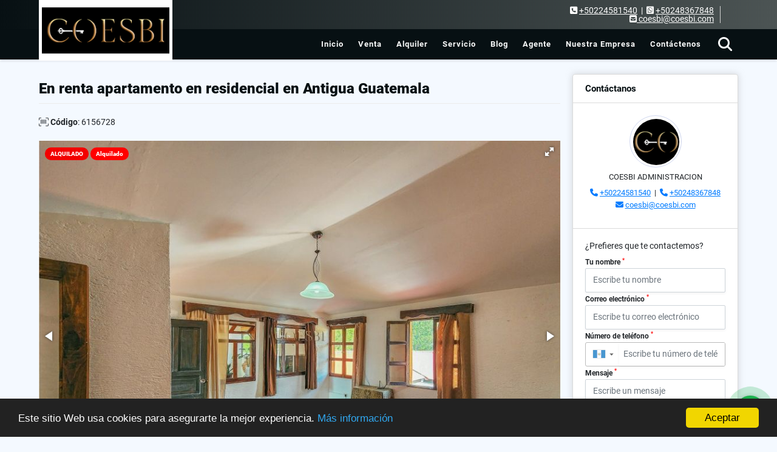

--- FILE ---
content_type: text/html; charset=UTF-8
request_url: https://coesbi.com/apartamento-alquiler-condominio-villas-del-comendador-jocotenango/6156728
body_size: 10604
content:
<!DOCTYPE html>
<html lang="es">
    <head>
        <meta charset="utf-8">
        <meta name="viewport" content="width=device-width, initial-scale=1.0, user-scalable=no">
        <meta name="author" content="Wasi.co">
        <meta name="description" content="Apartamento en renta dentro de residencial&amp;nbsp;Villas del Comendador,&amp;nbsp;sobre la calle ancha de los herreros.  El apartamento es&amp;nbsp;semiamueblado ubicado">
        <meta name="Keywords" content="Apartamento, casas, venta, renta, bienes inmuebles, bienes raíces, antigua guatemala, guatemala, sacatepequez, habitación privada, casa grande,">
        <meta name="Language" content="Spanish">
        <meta name="Designer" content="www.wasi.co">
        <meta name="distribution" content="Global">
        <meta name="Robots" content="INDEX,FOLLOW">
        <meta name="csrf-token" content="9tbrBlxYNFR9Iwv0VV4md1kytYWFWrHXeei9Dpw8">

        <title>En renta apartamento en residencial en Antigua Guatemala - Q2,500 GTQ</title>

        <!-- og tags -->
        <meta property="og:description" content="Apartamento en renta dentro de residencial&amp;nbsp;Villas del Comendador,&amp;nbsp;sobre la calle ancha de los herreros.  El apartamento es&amp;nbsp;semiamueblado ubicado" />
        <meta property="og:title" content="En renta apartamento en residencial en Antigua Guatemala - Q2,500 GTQ" />
        <meta property="og:type" content="website" />
        <meta property="og:url" content="https://coesbi.com/apartamento-alquiler-condominio-villas-del-comendador-jocotenango/6156728" />
        <meta property="og:image" content="https://images.wasi.co/inmuebles/b510571120230103090245.jpg" />
        <meta property="og:image:width" content="300" />
        <meta property="og:image:height" content="225" />
        <meta property="og:site_name" content="coesbi.com" />

        <!-- og tags google+ -->
        <meta itemprop="description" content="Apartamento en renta dentro de residencial&amp;nbsp;Villas del Comendador,&amp;nbsp;sobre la calle ancha de los herreros.  El apartamento es&amp;nbsp;semiamueblado ubicado">

        <!-- og tags twitter-->
        <meta name="twitter:card" value="Apartamento en renta dentro de residencial&amp;nbsp;Villas del Comendador,&amp;nbsp;sobre la calle ancha de los herreros.  El apartamento es&amp;nbsp;semiamueblado ubicado">

                    <link href="https://images.wasi.co/inmuebles/b510571120230103090245.jpg" rel="image_src"/>
        
        <link rel="shortcut icon" href="https://images.wasi.co/empresas/f20230209010638.png" />
        <!-- ------------ Main Style ------------ -->
                    <link href="https://coesbi.com/css/v1/pro19/style.min.css?v11768906075" async rel="stylesheet" type="text/css"/>
            <link href="https://coesbi.com/css/v1/pro19/fonts.min.css?v11768906075" async rel="stylesheet" type="text/css"/>
                                          <link href="https://coesbi.com/css/v1/pro19/skins/negro.min.css?v11768906075" async rel="stylesheet" type="text/css"/>
                                          <!--skin colors-->
        <!--<link href="css/skin/{color}.min.css" rel="stylesheet" type="text/css"/>-->
        <!--<link rel="stylesheet" href="https://cdn.jsdelivr.net/npm/bootstrap-select@1.14.0-beta3/dist/css/bootstrap-select.min.css">-->

                                    <script>function loadScript(a){var b=document.getElementsByTagName("head")[0],c=document.createElement("script");c.type="text/javascript",c.src="https://tracker.metricool.com/resources/be.js",c.onreadystatechange=a,c.onload=a,b.appendChild(c)}loadScript(function(){beTracker.t({hash:"ad5e95d27aede82f66e204bce4afd2b3"})});</script>

<!-- Global site tag (gtag.js) - Google Ads: 621172176 -->
<script async src="https://www.googletagmanager.com/gtag/js?id=AW-621172176"></script>
<script>
window.dataLayer = window.dataLayer || [];
function gtag(){dataLayer.push(arguments);}
gtag('js', new Date());

gtag('config', 'AW-621172176');
</script>
<script>
gtag('event', 'page_view', {
'send_to': 'AW-621172176',
'value': 'replace with value',
'items': [{
'id': 'replace with value',
'location_id': 'replace with value',
'google_business_vertical': 'real_estate'
}]
});
</script>
                    <script type="application/ld+json">
        {"@context":"http://www.schema.org","@type":"house","url":"https://coesbi.com/apartamento-alquiler-condominio-villas-del-comendador-jocotenango/6156728","name":"En renta apartamento en residencial en Antigua Guatemala","description":"<p>Apartamento en renta dentro de residencial&nbsp;Villas del Comendador,&nbsp;sobre la calle ancha de los herreros.</p>\n\n<p>El apartamento es&nbsp;semiamueblado ubicado dentro de&nbsp;un complejo de apartamentos. El inmueble cuenta con 2 ambientes y se distribuyen de la siguiente forma:</p>\n\n<ul>\n <li>Habitaci&oacute;n privada con ba&ntilde;o completo</li>\n <li>Comedor/Sala/Cocina&nbsp;</li>\n</ul>\n\n<p>El precio de renta incluye luz, agua, extracci&oacute;n de basura e internet de 5MB de CLARO, garita de seguridad las 24hrs&nbsp;y parqueo para veh&iacute;culo&nbsp;o motocicleta. NO SE PERMITEN MASCOTAS.&nbsp;es importante mencionar que se encuentra en el tercer nivel de la casa.</p>\n","address":"Calle ancha 59, Villas del Comendador casa 1, Antigua Guatemala","image":"https://image.wasi.co/[base64]","geo":{"@type":"GeoCoordinates","latitude":"14.567927931394339","longitude":"-90.73895002155804"},"numberOfRooms":"1","telephone":"+50224581540 +50248367848"}    </script>
        <script src="https://www.google.com/recaptcha/api.js?hl=es" async defer></script>
    </head>
    <body>
            <header>
    <div class="areaHeader auto_margin">
        <div class="logo">
            <a href="https://coesbi.com"><img src="https://images.wasi.co/empresas/b20230209010638.png"  data-2x="https://images.wasi.co/empresas/2xb20230209010638.png" onerror="this.src='https://images.wasi.co/empresas/b20230209010638.png'" width="210" class="img-retina center-block" title="Logo empresa" alt="logo"></a>
        </div>
    </div>
</header>
<section id="topBar" class="hidden-sm-down">
    <div class="container">
        <div class="area-bar">
            <div class="area-data">
                <div class="contact">
                    <div class="phone"><i class="fas fa-phone-square" aria-hidden="true"></i> <span><a href="tel:+50224581540">+50224581540</a></span> &nbsp;|&nbsp; <i class="fab fa-whatsapp-square" aria-hidden="true"></i> <span><a href="tel:+50248367848">+50248367848</a></span>
                    </div>
                    <div class="mail"><a href="mailto:&#99;&#111;&#101;&#115;&#98;&#105;&#64;&#99;&#111;&#101;&#115;&#98;&#105;&#46;&#99;&#111;&#109;" class="notranslate"><i class="fas fa-envelope-square" aria-hidden="true"></i> <span>&#99;&#111;&#101;&#115;&#98;&#105;&#64;&#99;&#111;&#101;&#115;&#98;&#105;&#46;&#99;&#111;&#109;</span></a></div>
                </div>
                <div class="google-lang" >
                    <div id="google_translate_element"></div>
                </div>
            </div>
        </div>
    </div>
</section>

    <nav>
    <div class="topMenu auto_margin">
        <div class="flat-mega-menu">
            <ul id="idrop" class="mcollapse changer">
                <li><a href="https://coesbi.com" >Inicio</a></li>
                                                                    <li><a href="https://coesbi.com/s/venta">Venta</a>
                        <ul class="drop-down one-column hover-fade">
                                                                                                                                                                                                                                                                                                                                                                                                            <li><a href="https://coesbi.com/s/casa/venta?id_property_type=1&amp;business_type%5B0%5D=for_sale">Casa (56)</a></li>
                                                                                                                                                                                                                                                                                                                                                                                <li><a href="https://coesbi.com/s/cortijo-granja-quinta/venta?id_property_type=27&amp;business_type%5B0%5D=for_sale">Cortijo / Granja / Quinta (2)</a></li>
                                                                                                                                                                                                                                                                                                                                                                                                                                                                                                                                                                                                                                                                                                                                                                                                                                                                                                                                                                                                                                                                                                                                                                                                                                                        <li><a href="https://coesbi.com/s/terreno/venta?id_property_type=32&amp;business_type%5B0%5D=for_sale">Terreno (37)</a></li>
                                                                                                                                                                                                            </ul>
                    </li>
                                                                                    <li><a href="https://coesbi.com/s/alquiler">Alquiler</a>
                        <ul class="drop-down one-column hover-fade">
                                                                                                <li><a href="https://coesbi.com/s/apartamento/alquiler?id_property_type=2&amp;business_type%5B0%5D=for_rent">Apartamento (72)</a></li>
                                                                                                                                <li><a href="https://coesbi.com/s/bodega/alquiler?id_property_type=8&amp;business_type%5B0%5D=for_rent">Bodega (10)</a></li>
                                                                                                                                                                                                                                                                                                                    <li><a href="https://coesbi.com/s/casa/alquiler?id_property_type=1&amp;business_type%5B0%5D=for_rent">Casa (86)</a></li>
                                                                                                                                                                                                                                                                                                                                                                                                                                                                                                                                                                                                                                                                                                                                                                                                                    <li><a href="https://coesbi.com/s/habitacion-privada/alquiler?id_property_type=14&amp;business_type%5B0%5D=for_rent">Habitación privada (2)</a></li>
                                                                                                                                                                                                                                                        <li><a href="https://coesbi.com/s/local/alquiler?id_property_type=3&amp;business_type%5B0%5D=for_rent">Local (33)</a></li>
                                                                                                                                                                                                                                                                                                                                                                                <li><a href="https://coesbi.com/s/ofibodega/alquiler?id_property_type=11&amp;business_type%5B0%5D=for_rent">Ofibodega (1)</a></li>
                                                                                                                                <li><a href="https://coesbi.com/s/oficina/alquiler?id_property_type=4&amp;business_type%5B0%5D=for_rent">Oficina (6)</a></li>
                                                                                                                                                                                                                                                        <li><a href="https://coesbi.com/s/terreno/alquiler?id_property_type=32&amp;business_type%5B0%5D=for_rent">Terreno (2)</a></li>
                                                                                                                                <li><a href="https://coesbi.com/s/town-house/alquiler?id_property_type=29&amp;business_type%5B0%5D=for_rent">Town House (2)</a></li>
                                                                                                                                                </ul>
                    </li>
                                                                                                                    <li><a href="https://coesbi.com/main-servicios.htm" >Servicio</a></li>
                                                                    <li><a href="https://coesbi.com/blog" >Blog</a></li>
                
                                    <li><a href="https://coesbi.com/asesores" >Agente</a></li>
                                                                                    <li><a href="https://coesbi.com/main-contenido-cat-2.htm" >Nuestra Empresa</a></li>
                                <li><a href="https://coesbi.com/main-contactenos.htm" >Contáctenos</a></li>
                <li class="search-bar hidden-md-down"><i class="fa fa-search"></i>
                    <ul class="drop-down" style="display: none;">
                        <form method="GET" action="https://coesbi.com/s" accept-charset="UTF-8" onSubmit="$(&#039;input[type=&quot;submit&quot;]&#039;).attr(&quot;disabled&quot;,&quot;disabled&quot;);">
                        <table>
                            <tbody>
                            <tr>
                                <td><input type="text" id="matchLabel" placeholder="Buscar en el sitio" value="" name="match"></td>
                                <td><input class="btn" type="submit" value="Buscar"></td>
                            </tr>
                            </tbody>
                        </table>
                        </form>
                    </ul>
                </li>
            </ul>
        </div>
    </div>
</nav>
<div id="mobile" style="position: relative;">
    <div class="mobile_search hidden-lg-up">
        <a href="#" class="show_hide"><i class="fas fa-search"></i></a>
    </div>
</div>

<!--mobile search-->
<div class="slidingSearch">
    <div class="input-group">
        <form method="GET" action="https://coesbi.com/s" accept-charset="UTF-8" onSubmit="$(&#039;input[type=&quot;submit&quot;]&#039;).attr(&quot;disabled&quot;,&quot;disabled&quot;);">
        <table>
            <tbody>
            <tr>
                <td> <input type="text" class="form-control" aria-label="" placeholder="Buscar por:" value="" name="match"></td>
                <td><input class="btn" type="submit" value="Buscar"></td>
            </tr>
            </tbody>
        </table>
        </form>
        <div class="input-group-append">
        </div>
    </div>
</div>
<!--end -->

                    <div id="app">
                <section class="mt-4">
            <div class="container-fluid">
                <div class="area-description auto_margin">
                    <div class="row">
                        <div class="col-lg-9 col-md-12 col-sm-12">
                            <h1 class="title">En renta apartamento en residencial en Antigua Guatemala</h1>
                            <span class="code-ref"> <i class="fal fa-barcode-read"></i> <strong>Código</strong>: 6156728</span>
                            <div class="Gallery ">
    <div class="layout">
                    <div class="areaTags">
                                    <span class="tag-estado" data-color="#f20000">ALQUILADO</span>
                                                    <span class="tag-estado" data-color="red">Alquilado</span>
                            </div>
                <div class="fotorama" data-width="100%" data-height="auto" data-swipe="true" data-allowfullscreen="true" data-thumbwidth="90" data-nav="thumbs" data-autoplay="3000">
                                            <a href="https://image.wasi.co/[base64]"><img src="https://image.wasi.co/[base64]" onerror="this.height='734';checkImage('6156728','183753073')" alt="en renta apartamento en residencial en antigua guatemala" ></a>
                                            <a href="https://image.wasi.co/[base64]"><img src="https://image.wasi.co/[base64]" onerror="this.height='734';checkImage('6156728','183753074')" alt="en renta apartamento en residencial en antigua guatemala" ></a>
                                            <a href="https://image.wasi.co/[base64]"><img src="https://image.wasi.co/[base64]" onerror="this.height='734';checkImage('6156728','183753075')" alt="en renta apartamento en residencial en antigua guatemala" ></a>
                                            <a href="https://image.wasi.co/[base64]"><img src="https://image.wasi.co/[base64]" onerror="this.height='734';checkImage('6156728','183753076')" alt="en renta apartamento en residencial en antigua guatemala" ></a>
                                            <a href="https://image.wasi.co/[base64]"><img src="https://image.wasi.co/[base64]" onerror="this.height='734';checkImage('6156728','183753077')" alt="en renta apartamento en residencial en antigua guatemala" ></a>
                                            <a href="https://image.wasi.co/[base64]"><img src="https://image.wasi.co/[base64]" onerror="this.height='734';checkImage('6156728','183753078')" alt="en renta apartamento en residencial en antigua guatemala" ></a>
                                            <a href="https://image.wasi.co/[base64]"><img src="https://image.wasi.co/[base64]" onerror="this.height='734';checkImage('6156728','183753079')" alt="en renta apartamento en residencial en antigua guatemala" ></a>
                                            <a href="https://image.wasi.co/[base64]"><img src="https://image.wasi.co/[base64]" onerror="this.height='734';checkImage('6156728','183753080')" alt="en renta apartamento en residencial en antigua guatemala" ></a>
                                            <a href="https://image.wasi.co/[base64]"><img src="https://image.wasi.co/[base64]" onerror="this.height='734';checkImage('6156728','183753081')" alt="en renta apartamento en residencial en antigua guatemala" ></a>
                                            <a href="https://image.wasi.co/[base64]"><img src="https://image.wasi.co/[base64]" onerror="this.height='734';checkImage('6156728','183753082')" alt="en renta apartamento en residencial en antigua guatemala" ></a>
                                            <a href="https://image.wasi.co/[base64]"><img src="https://image.wasi.co/[base64]" onerror="this.height='734';checkImage('6156728','183753083')" alt="en renta apartamento en residencial en antigua guatemala" ></a>
                                            <a href="https://image.wasi.co/[base64]"><img src="https://image.wasi.co/[base64]" onerror="this.height='734';checkImage('6156728','183753084')" alt="en renta apartamento en residencial en antigua guatemala" ></a>
                    </div>
    </div>
</div>
                            <div class="row">
                                                                <div class="col-md-12">
                                                                                                                <div class="blq_precio precio mb-3">
                                            Precio de alquiler
                                            <p class="pr1 tachado">Q2,500<span class="type-rent"> Mensual</span></p>
                                            Quetzal
                                        </div>
                                                                    </div>
                                <div class="col-md-12">
        <hr>
        <div class="row">
        <div class="customShareBtn pt-3 col-md-6">
            <div class="cBtn btnFicha" id="modalpdf"  >
                <a href="" data-toggle="modal" data-target="#modelGetPdf" class="btnPdf waves-effect waves-light"><i class="fas fa-file-pdf"></i> <span class="txt1">Descargar <br> información</span> </a>
            </div>
            <div class="cBtn btnFicha" id="getpdf" style="display:none">
                <a target="_blank" href="https://coesbi.com/get-pdf/6156728" class="btnPdf waves-effect waves-light"><i class="fas fa-file-pdf"></i> <span class="txt1">Descargar <br> información</span> </a>
            </div>
                            <div class="cBtn btnMail">
                    <a href="" data-toggle="modal" data-target="#modelIdSend" class="btnMail waves-effect waves-light"><i class="fas fa-envelope"></i> <span class="txt2">Recomendar inmueble <br> por correo electrónico</span></a>                                                   
                </div>
                    </div>
        <div class="col-md-6 align-self-center">
            <span>Compartir</span>
            <ul class="share">
        <div class="sharethis-inline-share-buttons"></div>
</ul>
        </div>
    </div>
    </div>
                            </div>
                        </div>
                        <div class="col-lg-3 col-md-12 col-sm-12">
    <div class="right-aside">
        <div class="head">
            <h5>Contáctanos</h5>
        </div>
        <div class="asesor  ">
            <div class="layout">
                <figure><img class="fill-box" src="https://images.wasi.co/perfiles/b2023110610015977506.png" alt="COESBI"></figure>
            </div>
            <p class="text-center mt-2">
               <span class="notranslate">COESBI ADMINISTRACION</span>
            </p>
                            <p class="text-center mb-1">
                                            <i class="fas fa-phone text-primary"></i>
                        <a class="text-primary" href="tel:+50224581540">+50224581540</a>
                                                                &nbsp;|&nbsp;
                                                                <i class="fas fa-phone text-primary"></i>
                        <a class="text-primary" href="tel:+50248367848">+50248367848</a>
                                    </p>
                        <p class="text-truncate text-center" data-toggle="tooltip" title="&#99;&#111;&#101;&#115;&#98;&#105;&#64;&#99;&#111;&#101;&#115;&#98;&#105;&#46;&#99;&#111;&#109;">
                <i class="fas fa-envelope text-primary"></i>
                <a href="mailto:&#99;&#111;&#101;&#115;&#98;&#105;&#64;&#99;&#111;&#101;&#115;&#98;&#105;&#46;&#99;&#111;&#109;" class="notranslate text-primary">&#99;&#111;&#101;&#115;&#98;&#105;&#64;&#99;&#111;&#101;&#115;&#98;&#105;&#46;&#99;&#111;&#109;</a>
            </p>
        </div>

        <form-contact-right
            city="446814"
            country="185"
            region="1691"
            property="6156728"
            country-company="185"
            title="apartamento-alquiler-condominio-villas-del-comendador-jocotenango"
        />

    </div>
</div>
                        <div class="col-12">
    <hr>
</div>
<div class="col-lg-12">
    
    <div class="title">
        <h3>Detalles del inmueble</h3>

        <span class="line"></span>
    </div>

    <div class="list-info-1a">

        <ul class="list-li row">
            <li class="col-lg-3 col-md-3 col-sm-3"><strong>País:</strong> Guatemala</li>
            <li class="col-lg-3 col-md-3 col-sm-3"><strong>Departamento:</strong> Sacatepéquez</li>
            <li class="col-lg-3 col-md-3 col-sm-3"><strong>Ciudad:</strong> Jocotenango</li>
                                        <li class="col-lg-3 col-md-3 col-sm-3"><strong>Zona:</strong> Condominio Villas Del Comendador</li>
                        <li class="col-lg-3 col-md-3 col-sm-3"><strong>Código:</strong> 6156728</li>
            <li class="col-lg-3 col-md-3 col-sm-3"><strong>Estado:</strong> Usado</li>
                                                                <li class="col-lg-3 col-md-3 col-sm-3"><strong>Habitaciones:</strong> 1</li>
                                        <li class="col-lg-3 col-md-3 col-sm-3"><strong>Baño:</strong> 1</li>
                                                    <li class="col-lg-3 col-md-3 col-sm-3"><strong>Garaje:</strong> 1</li>
                                                                        <li class="col-lg-3 col-md-3 col-sm-3"><strong>Tipo de inmueble:</strong> Apartamento </li>
                                    <li class="col-lg-3 col-md-3 col-sm-3"><strong>Tipo de negocio:</strong> Alquiler </li>
                                </ul>
    </div>
</div>

                        <div class="col-12">
        <hr>
    </div>
        <div class="col-md-12 ">
        <div class="title ">
                            <h3>Características internas</h3>
                                    <span class="line"></span>
                    </div>

        <div class="list-info-2a">
            <ul class="row">
                                    <li class="col-sm-3">Amueblado</li>
                                    <li class="col-sm-3">Baño en habitación principal</li>
                                    <li class="col-sm-3">Calentador</li>
                                    <li class="col-sm-3">Cocina equipada</li>
                            </ul>
        </div>
    </div>

                        <div class="col-12">
        <hr>
    </div>
        <div class="col-md-12 ">
        <div class="title ">
                            <h3>Características externas</h3>
                                    <span class="line"></span>
                    </div>

        <div class="list-info-2a">
            <ul class="row">
                                    <li class="col-sm-3">Centros comerciales</li>
                                    <li class="col-sm-3">Cerca zona urbana</li>
                                    <li class="col-sm-3">Cochera / Garaje</li>
                                    <li class="col-sm-3">Parques cercanos</li>
                                    <li class="col-sm-3">Sobre vía principal</li>
                                    <li class="col-sm-3">Terraza</li>
                                    <li class="col-sm-3">Trans. público cercano</li>
                                    <li class="col-sm-3">Zona comercial</li>
                                    <li class="col-sm-3">Zona residencial</li>
                                    <li class="col-sm-3">Zonas verdes</li>
                            </ul>
        </div>
    </div>
                                                                            <div class="col-12">
                                <hr>
                            </div>
                            <div class="col-md-12">
                                <div class="title">
                                    <h3>Descripción Adicional</h3>
                                    <span class="line"></span>
                                </div>

                                <p><p>Apartamento en renta dentro de residencial&nbsp;Villas del Comendador,&nbsp;sobre la calle ancha de los herreros.</p>

<p>El apartamento es&nbsp;semiamueblado ubicado dentro de&nbsp;un complejo de apartamentos. El inmueble cuenta con 2 ambientes y se distribuyen de la siguiente forma:</p>

<ul>
 <li>Habitaci&oacute;n privada con ba&ntilde;o completo</li>
 <li>Comedor/Sala/Cocina&nbsp;</li>
</ul>

<p>El precio de renta incluye luz, agua, extracci&oacute;n de basura e internet de 5MB de CLARO, garita de seguridad las 24hrs&nbsp;y parqueo para veh&iacute;culo&nbsp;o motocicleta. NO SE PERMITEN MASCOTAS.&nbsp;es importante mencionar que se encuentra en el tercer nivel de la casa.</p>
</p>
                                                            </div>
                        
                        <div class="col-12">
                            <p class="height_20"></p>
                        </div>
                        <div class="col-md-12">
                                                                                        <div class="Bloque_Mapa">
                                    <div class="head">
                                        <h4><i class="fas fa-map-marker-alt"></i> Mapa</h4>
                                    </div>
                                    <div class="media-content">
                                        <div style="overflow:hidden;width:100%;height: 390px;">
                                            <div id="map_det" style="width:100%; height:390px"></div>
    <link rel="stylesheet" href="https://cdnjs.cloudflare.com/ajax/libs/leaflet/1.3.4/leaflet.css">
                                            </div>
                                    </div>
                                </div>
                                                                                                                <div class="col-12">
                                <hr>
                            </div>
                                                    </div>
                        <div class="col-12">
                            <hr>
                        </div>
                        <div class="col-12">
                            <hr>
                        </div>
                    </div>
                </div>
                <div class="areaAsesor auto_margin d-none d-sm-none d-md-block">
    <div class="container-fluid">
        <div class="row">
            <div class="col-lg-5">
                <div class="asesor_info ">
                    <div class="title">
                        <h3>Contacte al agente</h3>
                                                <div class="col-12">
                            <span class="line"></span>
                            </br>
                        </div>
                                            </div>
                    <div class="row">
                        <div class="col-md-3" >
                            <figure class="mb-3" style="max-width: 100px; margin: auto;"><img src="https://images.wasi.co/perfiles/b2023110610015977506.png" style="max-width:100%" alt="COESBI"></figure>
                        </div>
                        <div class="col-md-9">
                            <div class="row">

                                <div class="col-md-12">
                                    <p>
                                        <strong>Nombre:</strong><br>
                                        <span class="notranslate">COESBI ADMINISTRACION</span>
                                    </p>
                                </div>
                                                                <div class="col-md-6">
                                    <p>
                                        <strong>Teléfono Móvil:</strong><br>
                                        <a href="tel:+50248367848">+50248367848</a>
                                    </p>
                                </div>
                                                                                                <div class="col-md-6">
                                    <p>
                                        <strong>Teléfono Fijo:</strong><br>
                                        <a href="tel:+50224581540">+50224581540</a>
                                    </p>
                                </div>
                                                                <div class="col-md-12">
                                    <p class="text-truncate" data-toggle="tooltip" title="&#99;&#111;&#101;&#115;&#98;&#105;&#64;&#99;&#111;&#101;&#115;&#98;&#105;&#46;&#99;&#111;&#109;">
                                        <strong>Email:</strong><br>
                                        <a href="mailto:&#99;&#111;&#101;&#115;&#98;&#105;&#64;&#99;&#111;&#101;&#115;&#98;&#105;&#46;&#99;&#111;&#109;" class="notranslate">&#99;&#111;&#101;&#115;&#98;&#105;&#64;&#99;&#111;&#101;&#115;&#98;&#105;&#46;&#99;&#111;&#109;</a>
                                    </p>
                                </div>
                            </div>
                        </div>
                    </div>
                </div>
            </div>
            <div class="col-12 hidden-lg-up ">
                <hr>
            </div>
            <div class="col-lg-7">
                <div class="asesor_form pt-lg-3 pr-3 pb-3 pl-3">
                    <form-contact-bottom
                            city="446814"
                            country="185"
                            region="1691"
                            property="6156728"
                            country-company="185"
                            current="true"
                            title="apartamento-alquiler-condominio-villas-del-comendador-jocotenango"
                    />
                </div>
            </div>
        </div>
    </div>
</div>
                <!-- Modal -->
<div id="modal_send_property">
    <div class="modal fade" id="modelIdSend" tabindex="-1" role="dialog" aria-labelledby="modelTitleId" aria-hidden="true">
        <div class="modal-dialog modal-sm" role="document">
            <div class="modal-content modal-ofertar" style="border-radius: 3px">
                <div class="modal-header">
                    <h5 class="modal-title" id="exampleModalCenterTitle">Recomendación de inmueble</h5>
                    <button type="button" class="close" data-dismiss="modal" aria-label="Close">
                        <span aria-hidden="true">&times;</span>
                    </button>

                </div>
                <form-send-property
                        city="446814"
                        country="185"
                        region="1691"
                        property="6156728"
                />
            </div>
        </div>
    </div>
</div>
                <!-- Modal -->
<div id="modal_get_pdf">
        <div class="modal fade" id="modelGetPdf" tabindex="-1" role="dialog" aria-labelledby="modelTitleId" aria-hidden="true">
        <div class="modal-dialog modal-sm" role="document">
            <div class="modal-content modal-ofertar" style="border-radius: 3px">
                <div class="modal-header">
                    <h5 class="modal-title" id="exampleModalCenterTitle">Tus datos</h5>
                    <button type="button" class="close" data-dismiss="modal" aria-label="Close">
                        <span aria-hidden="true">&times;</span>
                    </button>

                </div>
                <form-get-pdf
                        city="446814"
                        country="185"
                        region="1691"
                        property="6156728"
                />
            </div>
        </div>
    </div>
    </div>
                <div class="modal_tour">
    <div id="iframe_link" class="modal fade fullscreen-modal" tabindex="-1" role="dialog" aria-labelledby="myExtraLargeModalLabel" aria-hidden="true">
        <div class="modal-dialog" role="document">
            <div class="modal-content">
                <div class="modal-header">
                    <h5 class="modal-title"><strong>Tour 360º</strong></h5>
                    <button type="button" class="close" data-dismiss="modal" aria-label="Close">
                        <span aria-hidden="true">&times;</span>
                    </button>
                </div>
                <div class="modal-body" style="height: 600px">
                    <div class="embed-responsive embed-responsive-21by9" style="height: 100%">
                        <iframe id="virtual_url" width="100%" height="100%"  src="" frameborder="0" allowfullscreen></iframe>
                    </div>
                </div>
            </div>
        </div>
    </div>
</div>
            </div>
        </section>
    </div>
    
    <footer class="pd-50" id="footer_app">
    <div class="container-fluid">
        <div class="areaFooter auto_margin">
            <div class="row">
                                <div class="col-lg-4">
                    <div class="content">
                                                    <h4>QUIÉNES SOMOS</h4>
                            <p>Somos una agencia inmobiliaria en Guatemala que ofrece los servicios de promoción, intermediación, venta y renta de bienes inmuebles. </p>
                                                                            <p class="height_5"></p>
                            <div class="fb-page" data-href="https://www.facebook.com/Coesbi-100723891684270//" data-tabs="timeline" data-height="70" data-small-header="true" data-adapt-container-width="true" data-hide-cover="false" data-show-facepile="true"><blockquote cite="https://www.facebook.com/Coesbi-100723891684270/" class="fb-xfbml-parse-ignore"><a href="https://www.facebook.com/Coesbi-100723891684270//"></a></blockquote></div>
                                            </div>
                </div>
                                <div class="col-lg-3">
                    <div class="content">
                        <h4>UBICACIÓN Y CONTACTO</h4>
                        <address>
                            <strong>UBICACIÓN</strong> <br>
                            
                            <b>Antigua Guatemala - Sacatepéquez - Guatemala</b>
                        </address>
                                                    <p>
                                <strong>MÓVIL</strong> <br>
                                <a href="tel:+50248367848">+50248367848</a>
                            </p>
                                                                            <p>
                                <strong>TELÉFONO</strong> <br>
                                <a href="tel:+50224581540">+50224581540</a>
                            </p>
                                                                        <p class="overflow">
                            <strong>EMAIL</strong> <br>
                            <a href="mailto:coesbi@coesbi.com" class="notranslate">coesbi@coesbi.com</a>
                        </p>
                                                                            <ul class="follow">
                                                                    <li><a href="https://www.facebook.com/Coesbi-100723891684270/" target="_blank" data-follow="facebook" title="facebook"><span>Facebook</span></a></li>
                                                                                                    <li><a href="https://twitter.com/coesbi" target="_blank" data-follow="x-twitter" title="X"><span>X</span></a></li>
                                                                                                    <li><a href="https://instagram.com/coesbi" target="_blank" data-follow="instagram" title="instagram"><span>Instagram</span></a></li>
                                                                                                                                                            </ul>
                                            </div>
                </div>
                <div class="col-lg-2">
                    <div class="content">
                        <h4>INFORMACIÓN</h4>
                        <ul class="f_links">
                            <li><a href="https://coesbi.com">Inicio</a></li>
                                                                                                                                                <li><a href="https://coesbi.com/s/venta">Venta</a>
                                                                                                                                                                            <li><a href="https://coesbi.com/s/alquiler">Alquiler</a>
                                                                                                                                                <li><a href="https://coesbi.com/main-servicios.htm">Servicio</a></li>
                                                                                                                                                <li><a href="https://coesbi.com/blog">Blog</a></li>
                                                                                                                                                <li><a href="https://coesbi.com/main-contenido-cat-2.htm">Nuestra Empresa</a></li>
                                                        <li><a href="https://coesbi.com/main-contactenos.htm">Contáctenos</a></li>
                            <li><a href="/main-contenido-cat-6.htm">Políticas de privacidad</a></li>
                        </ul>
                    </div>
                </div>
                                <div class="col-lg-3">
                    <div class="content">
                        <div class="Oferte">
                            <i class="fal fa-home"></i>
                            <h5>Oferte su inmueble con nosotros</h5>
                            <!-- Button trigger modal -->
                            <a href="" data-toggle="modal" data-target="#modelId" class="btn btn-dark btn-shadow waves-effect"><strong>OFERTAR</strong></a>
                        </div>
                    </div>
                </div>
                            </div>
        </div>
    </div>
            <!-- Modal -->
<div id="modal_offer">
    <div class="modal fade" id="modelId" tabindex="-1" role="dialog" aria-labelledby="modelTitleId" aria-hidden="true">
        <div class="modal-dialog modal-sm" role="document">
            <div class="modal-content modal-ofertar" style="border-radius: 3px">
                <div class="modal-header">
                    <h5 class="modal-title" id="exampleModalCenterTitle">Ofertar</h5>
                    <button type="button" class="close" data-dismiss="modal" aria-label="Close">
                        <span aria-hidden="true">&times;</span>
                    </button>

                </div>
                <form-offer-property
                        city="444187"
                        country="185"
                        region="1691"
                />
            </div>
        </div>
    </div>
</div>    </footer>
    <!--Whatsapp Widget-->
<div class="whatsApp_widget">
    <div class="box-chat webp">
        <div class="get-comment-close close-widget-top"><i class="far fa-times"></i></div>
        <div class="head">
            <div class="row">
                <div class="col-9">
                    <figure><img src="https://images.wasi.co/empresas/b20230209010638.png" alt="COESBI"></figure>
                    <div class="empresa">
                        <span class="tt1">COESBI</span>
                        <span class="tt2">Whatsapp</span>
                    </div>
                </div>
                <div class="col-3 text-right">
                    <i class="fab fa-whatsapp"></i>
                </div>
            </div>
        </div>
        <div class="body">
            <div class="tag-label">Hoy</div>
            <div class="welcome_text arrow_box">
                Hola, buen día. Cómo puedo ayudarle el día de hoy?
                <span id="msg-time"></span>
            </div>
            <p>&nbsp;</p>
        </div>
        <div class="foot">
            <div class="input-group">
                <textarea id="text_whatsapp" data-autoresize rows="1" class="form-control textarea_whatsapp" placeholder="Enviar mensaje"></textarea>
                <div class="input-group-append">
                    <span id="send_w" class="input-group-text" onClick="javascript: window.open('https://wa.me/50248367848?text=Código: 6156728 - ' + document.getElementById('text_whatsapp').value);"><i class="fas fa-paper-plane"></i></span>
                </div>
            </div>
        </div>
    </div>

    <div class="sonar-wrapper">
        <div class="sonar-emitter">
            <div class="sonar-wave"></div>
        </div>
    </div>

    <div id="get-comment-btn" class="btn-whatsapp">
        <a href="#?"> <i class="fab fa-whatsapp"></i></a>
    </div>
</div>
<!--end-->

    <section id="Bottom">
    <div class="areaBottom auto_margin">
        <div class="container-fluid">
            <div class="row">
                <div class="col-md-6 hidden-sm-down">
                    <div class="copy">
                        ©2026 <strong>coesbi.com</strong>, todos los derechos reservados.
                    </div>
                </div>
                                <div class="col-md-6">
                    <div class="by">
                        <span>Powered by:</span> <b>wasi.co</b>
                    </div>
                </div>
                            </div>
        </div>
    </div>
</section>
                    <script defer>
                (function(i,s,o,g,r,a,m){i['GoogleAnalyticsObject']=r;i[r]=i[r]||function(){
                    (i[r].q=i[r].q||[]).push(arguments)},i[r].l=1*new Date();a=s.createElement(o),
                    m=s.getElementsByTagName(o)[0];a.async=1;a.src=g;m.parentNode.insertBefore(a,m)
                })(window,document,'script','//www.google-analytics.com/analytics.js','ga');


                ga('create', 'UA-170332756-1', 'auto');
                ga('send', 'pageview');
            </script>
                <script>
            var lang_locale = 'es';
            window.lang_custom = {"id_empresa":51057,"lang":"es","country_iso":"gt","es":{"models\/business_type":{"actions":{"sale":"Vender","transfer":"Permutar"},"rent":"Alquiler","sale":"Venta|Venta"},"models\/company":{"contact_us":"Cont\u00e1ctenos","my_company":"Nuestra Empresa"},"models\/location":{"region":{"label":"Departamento"},"city":{"label":"Ciudad"},"location":{"label":"Ubicaci\u00f3n"},"zone":{"label":"Zona"}},"models\/news":{"label":"Blog|Blog"},"models\/property":{"area":{"label":"\u00c1rea"},"availability":{"rented":"Alquilado"},"bedroom":"Habitaci\u00f3n|Habitaciones","floor":"Piso","garage":"Garaje","maintenance_fee":"Mantenimiento y\/o IUSI","property_condition":{"used":"Usado"}},"models\/property_feature":{"id":{"4":"Amueblado"}},"models\/property_type":{"id":{"2":"Apartamento|Apartamentos","3":"Local","5":"Lote \/ Terreno","7":"Finca","11":"Ofibodega","14":"Habitaci\u00f3n privada|Habitaciones privadas","21":"Penthouse","25":"Villa","27":"Cortijo \/ Granja \/ Quinta","29":"Town House"}},"models\/service":{"label":"Servicio|Servicio"},"models\/user":{"label":"Agente|Agente"}}};
        </script>
        <script>
            var city_label = 'Ciudad';
                                    var iso_country = 'GT';
        </script>
        <!-- Global JS -->
        <script src="https://coesbi.com/js/v1/pro19/global.min.js?v11768906075"></script>
                  <script src="https://coesbi.com/js/app.js?v11768906075"></script>
                        <!--<script src="https://cdn.jsdelivr.net/npm/bootstrap-select@1.14.0-beta3/dist/js/bootstrap-select.min.js"></script>-->
                <script src="https://coesbi.com/js/lazyload.min.js?v11768906075" async></script>
                <script src="https://coesbi.com/js/webp.js?v11768906075" async></script>
                <script defer>
            window.cookieconsent_options = {
                learnMore: 'Más información',
                link: "main-contenido-id-256517.htm",
                message:'Este sitio Web usa cookies para asegurarte la mejor experiencia.',
                theme : 'dark-bottom',
                dismiss: 'Aceptar',
                target : '_blank'
            };
        </script>
        <script defer src="//cdnjs.cloudflare.com/ajax/libs/cookieconsent2/1.0.9/cookieconsent.min.js"></script>
                                <script defer type="text/javascript">
            var _paq = _paq || [];
            /* tracker methods like "setCustomDimension" should be called before "trackPageView" */
            _paq.push(['trackPageView']);
            _paq.push(['enableLinkTracking']);
            (function() {
                var u="//wasiz.com/";
                _paq.push(['setTrackerUrl', u+'piwik.php']);
                _paq.push(['setSiteId', '40892']);
                var d=document, g=d.createElement('script'), s=d.getElementsByTagName('script')[0];
                g.type='text/javascript'; g.async=true; g.defer=true; g.src=u+'piwik.js'; s.parentNode.insertBefore(g,s);
            })();
        </script>
                                <script>
            setTimeout(function() {
                var headID = document.getElementsByTagName("head")[0];
                var newScript = document.createElement('script');
                newScript.src = '//translate.google.com/translate_a/element.js?cb=googleTranslateElementInit';
                headID.appendChild(newScript);
            }, 2000);
        </script>
        <script>
            function googleTranslateElementInit() {
                new google.translate.TranslateElement({
                    pageLanguage: 'es',
                    includedLanguages: 'de,en,pt,ru,fr,fa,zh-CN,zh-TW,ar,it,es,nl',
                    layout: google.translate.TranslateElement.InlineLayout.SIMPLE
                }, 'google_translate_element');
            }
        </script>
                                    <script>
        new Vue({
            el: '#app',
            mounted: function () {
                var customer={
                    first_name: '',
                    last_name: '',
                    email: '',
                    phone: '',
                };
                if(customer.first_name){
                    bus.$emit('contact-sent',{
                        email: customer.email,
                        phone: customer.phone,
                        first_name: customer.first_name,
                        last_name: customer.last_name
                    });
                }
            }
        });
    </script>
            <script type="text/javascript" src="https://platform-api.sharethis.com/js/sharethis.js#property=642af7abe5b5cc00191606ec&product=inline-share-buttons&source=platform" async="async"></script>
    <script>
        new Vue({
            el: '#footer_app',
        });
    </script>
            <script>
                        (function(d, s, id) {
                var js, fjs = d.getElementsByTagName(s)[0];
                if (d.getElementById(id)) return;
                js = d.createElement(s); js.id = id;
                js.src = 'https://connect.facebook.net/es/sdk.js#xfbml=1&version=v3.2&autoLogAppEvents=1';
                fjs.parentNode.insertBefore(js, fjs);
            }(document, 'script', 'facebook-jssdk'));
                    </script>
        <script src="https://cdnjs.cloudflare.com/ajax/libs/leaflet/1.3.4/leaflet.js"></script>
        <script>
                var latitude ='14.567927931394339';
                var longitude = '-90.73895002155804';
                var type_publish = '2';
                var points = {"grocery_or_supermarket":[],"school":[],"university":[],"restaurant":[]};
        </script>
            <input type="text" id="trc" value="" disabled="disabled" style="display: none">
    </body>
</html>


--- FILE ---
content_type: text/css
request_url: https://coesbi.com/css/v1/pro19/skins/negro.min.css?v11768906075
body_size: 714
content:
#topBar{background-image:linear-gradient(-90deg,#4c5454,#071013)}nav{background:#071013}.flat-mega-menu .drop-down{border-bottom:4px solid #071013}.flat-mega-menu ul .search-bar,.slicknav_menu{background:#071013}.areaSearch{border-bottom:2px solid #4c5454}.areaSearch h3{color:#071013}.areaSearch span.line{background:#071013}.areaSearch .form-group label{color:#555}.areaSearch .form-group .btn-warning{background:#4c5454;border:1px solid #343939;color:#fff}.areaFeatured .head{border-left:4px solid #4c5454;color:#4c5454}.areaFeatured .head h1{font-size:rem(18px);margin:0;padding:6px 12px}.list-properties .item .i-head h2 a{color:#071013}.list-properties .item .c-tags .tag1{background:#071013}.list-properties .item .c-tags .tag2{background:#4c5454}.list-properties .item .options .cant{color:#071013}.parallax-container .mask-alpha{background:rgba(7,16,19,.84)}.areaNovedades .head{border-left:4px solid #4c5454;color:#4c5454}.areaNovedades .home-listNovedades .item a.more{color:#4c5454}.Propiedades .head h1{border-bottom:1px solid #071013}.area-description .title h3,.area-description h1.title{color:#071013}.area-description span.line{background:#4c5454}.area-description .precio .pr1{color:#4c5454}.area-description .code .btn-danger,.area-description .code .btn-danger:hover{background:#4c5454;border:1px solid #4c5454}.list-info-1a ul.list-li li:before{background:#071013}.list-info-2a ul li:before{color:#4c5454}.right-aside .head h5{color:#071013}.nav-tabs,.nav-tabs .nav-link{border-bottom:1px solid #071013}.nav-tabs .nav-item.show .nav-link,.nav-tabs .nav-link.active{background-color:#071013}.blogList .item .btn-warning{background:#071013;border:1px solid #071013}.blog aside ul li:before,footer{background:#071013}#Bottom{background:#000}.mobile_search{background:#071013}.page-item.active .page-link{background-color:#071013;border-color:#071013}.Oferte h5,.Oferte i{color:#fff!important}.Oferte .btn-dark{background:#4c5454!important}


--- FILE ---
content_type: text/plain
request_url: https://www.google-analytics.com/j/collect?v=1&_v=j102&a=976332058&t=pageview&_s=1&dl=https%3A%2F%2Fcoesbi.com%2Fapartamento-alquiler-condominio-villas-del-comendador-jocotenango%2F6156728&ul=en-us%40posix&dt=En%20renta%20apartamento%20en%20residencial%20en%20Antigua%20Guatemala%20-%20Q2%2C500%20GTQ&sr=1280x720&vp=1280x720&_u=IEBAAEABAAAAACAAI~&jid=1514307948&gjid=1423587689&cid=1635957535.1768950130&tid=UA-170332756-1&_gid=1456841076.1768950130&_r=1&_slc=1&z=33520807
body_size: -449
content:
2,cG-EYSTXZFTE8